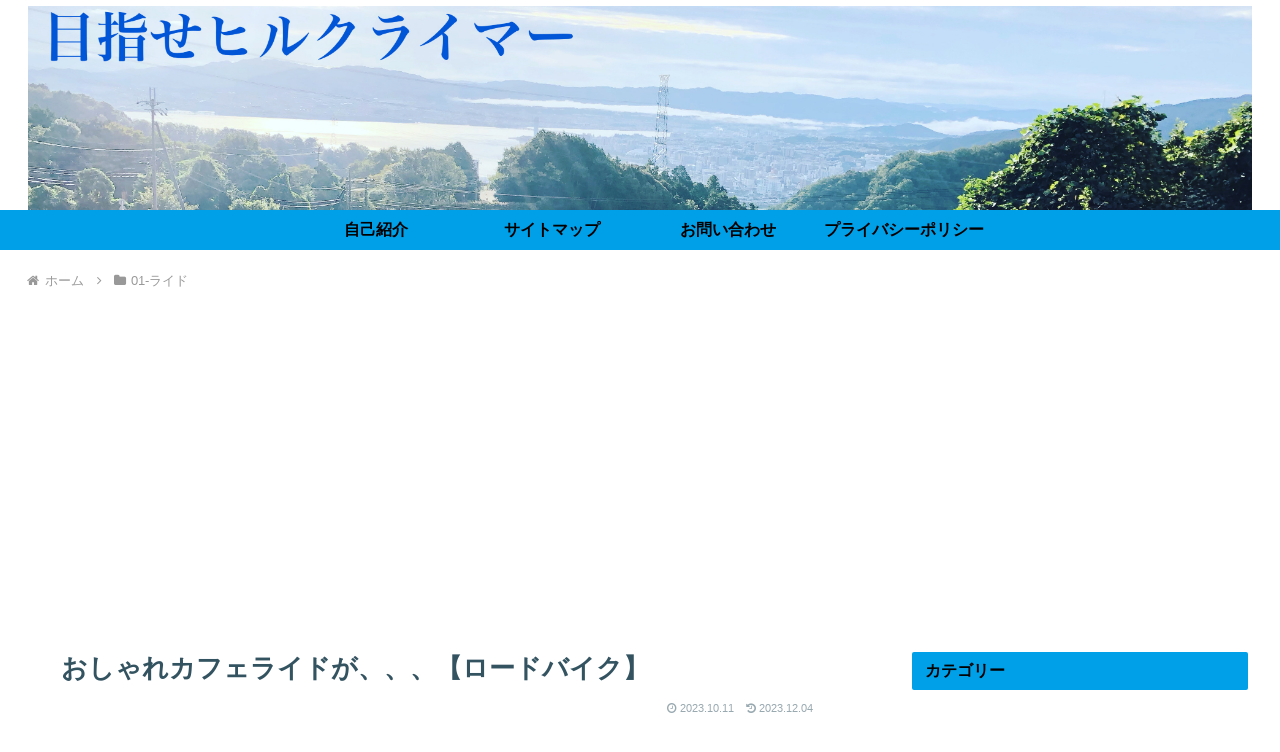

--- FILE ---
content_type: text/html; charset=utf-8
request_url: https://www.google.com/recaptcha/api2/aframe
body_size: 266
content:
<!DOCTYPE HTML><html><head><meta http-equiv="content-type" content="text/html; charset=UTF-8"></head><body><script nonce="8L8owAOGtgGLNw_8Vkmzcw">/** Anti-fraud and anti-abuse applications only. See google.com/recaptcha */ try{var clients={'sodar':'https://pagead2.googlesyndication.com/pagead/sodar?'};window.addEventListener("message",function(a){try{if(a.source===window.parent){var b=JSON.parse(a.data);var c=clients[b['id']];if(c){var d=document.createElement('img');d.src=c+b['params']+'&rc='+(localStorage.getItem("rc::a")?sessionStorage.getItem("rc::b"):"");window.document.body.appendChild(d);sessionStorage.setItem("rc::e",parseInt(sessionStorage.getItem("rc::e")||0)+1);localStorage.setItem("rc::h",'1770084578308');}}}catch(b){}});window.parent.postMessage("_grecaptcha_ready", "*");}catch(b){}</script></body></html>

--- FILE ---
content_type: text/css
request_url: https://j-hillclimber.com/wp-content/themes/cocoon-child-master/style.css?ver=6.9&fver=20190202114609
body_size: 738
content:
@charset "UTF-8";

/*!
Theme Name: Cocoon Child
Template:   cocoon-master
Version:    1.0.6
*/

/************************************
** 子テーマ用のスタイルを書く
************************************/
/*必要ならばここにコードを書く*/

/************************************
** レスポンシブデザイン用のメディアクエリ
************************************/
/*1240px以下*/
@media screen and (max-width: 1240px){
  /*必要ならばここにコードを書く*/
}

/*1030px以下*/
@media screen and (max-width: 1030px){
  /*必要ならばここにコードを書く*/
}

/*768px以下*/
@media screen and (max-width: 768px){
  /*必要ならばここにコードを書く*/
}

/*480px以下*/
@media screen and (max-width: 480px){
  /*必要ならばここにコードを書く*/
}
